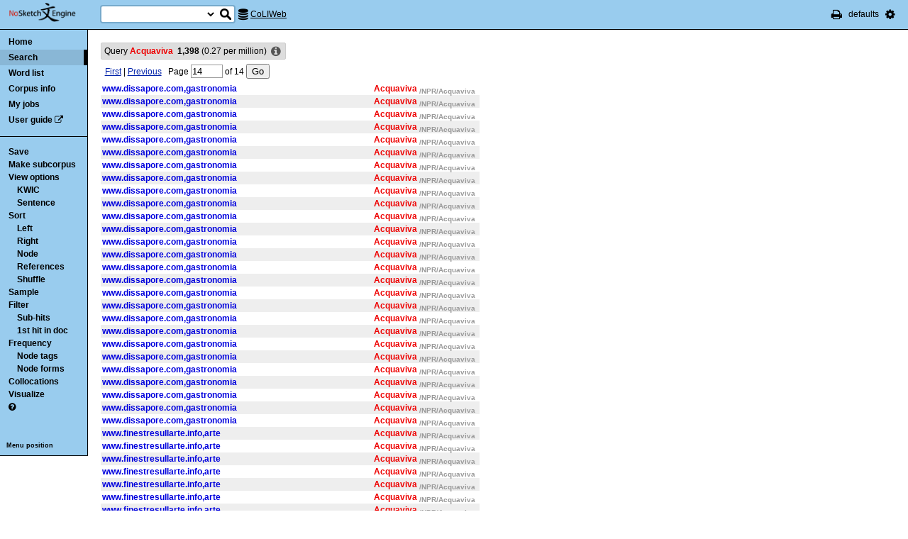

--- FILE ---
content_type: text/html; charset=utf-8
request_url: http://corpora.dipartimentidieccellenza-dilef.unifi.it/noske/run.cgi/view?q=q%5Blemma%3D%3D%22Acquaviva%22%5D;fromp=14;corpname=coliweb&attrs=word%2Ctag%2Clemma&ctxattrs=word&structs=&refs=%3Ddoc.sito%2C%3Ddoc.categoria&pagesize=100&gdexcnt=3;navpos=next
body_size: 8375
content:
<!DOCTYPE html PUBLIC "-//W3C//DTD XHTML 1.0 Transitional//EN" "http://www.w3.org/TR/xhtml1/DTD/xhtml1-transitional.dtd">
<html xmlns="http://www.w3.org/1999/xhtml">
<head><title>Concordance</title>
<meta http-equiv="Content-Type" content="text/html; charset=utf-8" />
<link rel="icon" href="../img/favicon.ico" />
<link rel="stylesheet" type="text/css" href="../css/font-awesome.min.css" />
<link rel="stylesheet" type="text/css" href="../css/bonito.css?version=open-3.116.13" />
<link rel="stylesheet" type="text/css" href="../css/print_bonito.css?version=open-3.116.13" media="print" />
<script src="../js/jquery-1.7.2.js" type="text/javascript"></script>
<script type="text/javascript">jQuery.noConflict();</script>
<script src="../js/jquery.autocomplete.js" type="text/javascript"></script>
<script src="../js/jquery.cookies.js" type="text/javascript"></script>
<script src="../js/misc.js?version=open-3.116.13" type="text/javascript"></script>
<script src="../js/jquery-ui.min.js" type="text/javascript"></script>
<script type="text/javascript">
jQuery(document).ready(function () {
  jQuery('[name="uilang"]').val("");
  jQuery('#a_reset_options').click(function () {
    jQuery.cookies.del('last_sample_size');
    jQuery.cookies.del('errstdq');
    jQuery.cookies.del('ff_main_state');
    jQuery.cookies.del('contextel_view');
    jQuery.cookies.del('texttypeel_view');
    jQuery.cookies.del('concdesc_view');
    jQuery.ajax({
      url: 'reset_user_options',
      async: false,
      complete: function () {
        window.location.reload();
      }
    });
  });
  jQuery('#corpus-search-form').hover(function () {
    var cc = jQuery('#corpus-search-form option:selected').text();
    jQuery('#ssearch_info').html('Search in <b>' + cc + '</b>').show();
  },
  function () {
    jQuery('#ssearch_info').hide();
  });
});

</script>


<link rel="stylesheet" type="text/css" href="../css/view.css?version=open-3.116.13" />
<link rel="stylesheet" type="text/css" href="../css/jquery-ui.min.css" />
<script src="../js/jquery-ui.min.js" type="text/javascript"></script>
<script type="text/javascript" src="../js/jquery.zclip.js"></script>
<script type="text/javascript">
jQuery(document).ready(function () {
});
</script>
<script src="../js/jquery.periodic.js" type="text/javascript"></script>



</head>

<body onload=";" id="bodytag">

<noscript>
For full functionality of Sketch Engine it is necessary to
<a href="http://www.enable-javascript.com" target="_blank">enable JavaScript</a>
</noscript>



<div id="ske_header">
  <a href="../index.html" title="Sketch Engine homepage">
    <img id="logo" src="../img/logo.png" alt="Sketch Engine logo"/></a>

  <form id="corpus-search-form" action="first">
    <div>
      <span id="ssearch_info"></span>
      <input type="text" name="iquery" value=""
          id="ssearch_query" class="check_input empty" size="16" />
      <select name="corpname">
        <option value="anita1" >Anita1</option>
        <option value="anita2" >Anita2</option>
        <option value="coliweb" selected="selected">CoLIWeb</option>
        <option value="imag" >Imagact spoken</option>
        <option value="imag_w" >Imagact spoken W</option>
        <option value="paisa" >Paisa 1.6</option>
        <option value="paisa_w" >Paisa 1.6 W</option>
        <option value="ridire" >Ridire</option>
        <option value="sanremo" >Sanremo</option>
        <option value="teccolin" >TecColIN</option>
        <option value="wikieng" >WikiHow - English</option>
        <option value="wikiesp" >WikiHow - Spanish</option>
        <option value="wikifra" >WikiHow - French</option>
        <option value="wikiger" >WikiHow - German</option>
        <option value="wikiita" >WikiHow - Italian</option>
        <option value="wikipor" >WikiHow - Portuguese</option>
        <option value="zannoni" >Corpus Zannoni</option>
      </select>
      <input type="hidden" name="corpus-search-form" value="true" />
      <input type="submit" class="long_process_warning" value="Search"
          title="Search in corpora" />
    </div>
  </form>

  <div id="current_corpus">
    <i class="fa fa-database fa-lg"></i>
      <a href="corp_info?corpname=coliweb&struct_attr_stats=1&subcorpora=1" target="_blank"
          title="Information about CoLIWeb">CoLIWeb</a>
  </div>

  <ul id="toolbar-info">
    <li><a href="javascript:window.print()" title="Print this page"><i class="fa fa-print fa-lg"></i></a></li>
    <li>defaults</li>
    <li id="li_system_menu">
      <a href="#" id="a_open_ske_menu" title="System menu"><i class="fa fa-cog fa-lg"></i></a>
    </li>
  </ul>


</div>

<div id="ske_menu">
  <ul>
    <li><a href="#" title="Reset user settings and purge cookies"
        id="a_reset_options">Reset settings</a></li>
  </ul>
  <div id="switch_language">
    <i class="fa fa-language" title="Change interface language"></i>
    <select name="uilang" onchange="save_uilang(this.options[this.selectedIndex].value);">
      <option value="en">English</option>
      <option value="cs">&#269;esky</option>
      <option value="sk">slovensky</option>
      <option value="zh_CN">&#31616;&#20307;&#20013;&#25991;</option>
      <option value="zh_TW">&#32321;&#39636;&#20013;&#25991;</option>
      <option value="ga">Gaeilge</option>
      <option value="sl">sloven&#x0161;&#269;ina</option>
      <option value="hr">hrvatski</option>
      <option value="ar">&#1575;&#1604;&#1593;&#1585;&#1576;&#1610;&#1577;</option>
      <option value="es">espa&#241;ol</option>
      <option value="fr">fran&ccedil;ais</option>
      <option value="uk_UA">&ucy;&kcy;&rcy;&acy;&yicy;&ncy;&scy;&softcy;&kcy;&acy;</option>
      <option value="pl_PL">polski</option>
    </select>
  </div>

  <div id="social_links">
    <a href="http://www.facebook.com/SketchEngine" target="_blank"><i class="fa fa-facebook fa-lg"></i></a>
    <a href="http://www.twitter.com/SketchEngine" target="_blank"><i class="fa fa-twitter fa-lg"></i></a>
    <a href="http://www.linkedin.com/groups/Sketch-Engine-4293299" target="_blank"><i class="fa fa-linkedin fa-lg"></i></a>
    <a href="https://plus.google.com/115778706510018224686/posts" target="_blank"><i class="fa fa-google-plus fa-lg"></i></a>
  </div>
</div>


<div id="container">
<div id="sidebar">
<div id="in-sidebar">
  <ul id="main-menu">
    <li id="menu_item_home"><a href="../index.html">Home</a></li>
    <li id="menu_item_conc"
        class="in"
        ><a title="Search this corpus" href="first_form?corpname=coliweb;align=">Search</a></li>
    <li id="menu_item_wl" 
        ><a title="Various methods for creating lists of words, lemmas etc." href="wordlist_form?corpname=coliweb">Word list</a></li>

  <li 
      id="menu_item_corp_info"
      ><a title="Information about CoLIWeb" href="corp_info?corpname=coliweb&struct_attr_stats=1&subcorpora=1">Corpus info</a></li>
  <li 
      id="menu_item_my_jobs"
      ><a title="My currently running background jobs" href="jobs?corpname=coliweb">My jobs</a></li>
  <li id="menu_item_user_guide"><a href="https://www.sketchengine.co.uk/user-guide"
      target="_blank" title="Documentation">User guide</a> <i class="fa fa-external-link"></i></li>
  </ul>
  <hr/>
  <div id="submenu">
  <ul>
  <li><a title="Save concordance to a text file or xml"
      href="saveconc_form?q=q%5Blemma%3D%3D%22Acquaviva%22%5D;corpname=coliweb&amp;attrs=word%2Ctag%2Clemma&amp;ctxattrs=word&amp;structs=&amp;refs=%3Ddoc.sito%2C%3Ddoc.categoria&amp;pagesize=100&amp;gdexcnt=3&amp;fromp=14&amp;pagesize=100&amp;leftctx=%23&amp;rightctx=%23">Save</a></li>
  <li>
    <div id="subcorpus_dialog" title="Make subcorpus">
      Subcorpus name: <input type="text" id="subcname" />
      <p class="compact">
        Save
        <select name="sc_strct">
          <option value="doc" selected="selected">doc</option>
          <option value="s" >s</option>
        </select>
        structures
      </p>
      <div id="subcmsg"></div>
    </div>
    <a title="Make subcorpus" onclick="save_subcorpus('q=q%5Blemma%3D%3D%22Acquaviva%22%5D', 'coliweb', '')">Make subcorpus</a>
<script type="text/javascript">
function save_subcorpus (q, corp, subcorp) {
  jQuery("#subcorpus_dialog").dialog({
    close: function() {
      jQuery("#subcmsg").text("");
      jQuery("#subcname").prop('disabled', false).text("");
    },
    buttons : {
      "Save" : function() {
        if (jQuery('#subcname').val() == '') {
          jQuery("#subcmsg").text("Enter subcorpus name");
          return;
        }
        jQuery.ajax({
          type: "GET",
          url: "subcorp?" + q + ";corpname=" + corp
              + ";usesubcorp=" + subcorp
              + ";create=True;subcname=" + jQuery("#subcname").val()
              + ';struct=' + jQuery('[name="sc_strct"]').val(),
          beforeSend: function(msg) {
            jQuery('#subcname').prop('disabled', true);
            jQuery('#subcmsg').html('<p><i class="fa fa-spinner fa-spin"></i> '
                + "Saving.</p><p>You can safely close this dialog. "
                + "Once the subcorpus is ready it will be shown "
                + "in the list of your subcorpora.</p>");
            var dia = jQuery("#subcorpus_dialog").dialog();
            buttons = { "Close": function () { jQuery(this).dialog("close");}};
            dia.dialog("option", "buttons", buttons);
          },
          success: function () {
            jQuery('#subcmsg').text('Saved');
          },
          error: function () {
            jQuery('#subcmsg').text("Failed to save the subcorpus");
          }
        });
      },
      "Cancel" : function() {
        jQuery(this).dialog("close");
      }
    }
  });
  jQuery("#subcorpus_dialog").dialog("open");
}
jQuery("#subcorpus_dialog").dialog({
  autoOpen: false,
  modal: true,
  closeOnEscape: true
});
</script>
</li>
  <li><a title="Concordance view settings" href="viewattrs?q=q%5Blemma%3D%3D%22Acquaviva%22%5D;corpname=coliweb&amp;attrs=word%2Ctag%2Clemma&amp;ctxattrs=word&amp;structs=&amp;refs=%3Ddoc.sito%2C%3Ddoc.categoria&amp;pagesize=100&amp;gdexcnt=3;fromp=14">View options</a>
    <ul class="submenu">
        <li><a title="Key words in context" href="view?q=q%5Blemma%3D%3D%22Acquaviva%22%5D;corpname=coliweb&amp;attrs=word%2Ctag%2Clemma&amp;ctxattrs=word&amp;structs=&amp;refs=%3Ddoc.sito%2C%3Ddoc.categoria&amp;pagesize=100&amp;gdexcnt=3;viewmode=kwic;fromp=14">KWIC</a></li>
        <li><a title="Show sentences" href="view?q=q%5Blemma%3D%3D%22Acquaviva%22%5D;corpname=coliweb&amp;attrs=word%2Ctag%2Clemma&amp;ctxattrs=word&amp;structs=&amp;refs=%3Ddoc.sito%2C%3Ddoc.categoria&amp;pagesize=100&amp;gdexcnt=3;viewmode=sen;fromp=14">Sentence</a></li>
    </ul>
  </li>
  <li><a title="Complex sorting options" href="sort?q=q%5Blemma%3D%3D%22Acquaviva%22%5D;corpname=coliweb&amp;attrs=word%2Ctag%2Clemma&amp;ctxattrs=word&amp;structs=&amp;refs=%3Ddoc.sito%2C%3Ddoc.categoria&amp;pagesize=100&amp;gdexcnt=3">Sort</a>
    <ul class="submenu">
      <li><a title="Sort to left" class="long_process_warning"
          href="sortx?q=q%5Blemma%3D%3D%22Acquaviva%22%5D;corpname=coliweb&amp;attrs=word%2Ctag%2Clemma&amp;ctxattrs=word&amp;structs=&amp;refs=%3Ddoc.sito%2C%3Ddoc.categoria&amp;pagesize=100&amp;gdexcnt=3;skey=lc;sicase=i">Left</a></li>
      <li><a title="Sort to right" class="long_process_warning"
          href="sortx?q=q%5Blemma%3D%3D%22Acquaviva%22%5D;corpname=coliweb&amp;attrs=word%2Ctag%2Clemma&amp;ctxattrs=word&amp;structs=&amp;refs=%3Ddoc.sito%2C%3Ddoc.categoria&amp;pagesize=100&amp;gdexcnt=3;skey=rc;sicase=i">Right</a></li>
      <li><a title="Sort by node word" class="long_process_warning"
          href="sortx?q=q%5Blemma%3D%3D%22Acquaviva%22%5D;corpname=coliweb&amp;attrs=word%2Ctag%2Clemma&amp;ctxattrs=word&amp;structs=&amp;refs=%3Ddoc.sito%2C%3Ddoc.categoria&amp;pagesize=100&amp;gdexcnt=3;skey=kw;sicase=i">Node</a></li>
        <li><a title="Sort according to the 'References' field" class="long_process_warning"
            href="mlsortx?q=q%5Blemma%3D%3D%22Acquaviva%22%5D;corpname=coliweb&amp;attrs=word%2Ctag%2Clemma&amp;ctxattrs=word&amp;structs=&amp;refs=%3Ddoc.sito%2C%3Ddoc.categoria&amp;pagesize=100&amp;gdexcnt=3;ml1attr=doc.sito;ml1pos=0;ml2attr=doc.categoria;ml2pos=0;sortlevel=2">References</a></li>
      <li><a title="Randomize ordering of lines" href="view?q=q%5Blemma%3D%3D%22Acquaviva%22%5D;q=f;corpname=coliweb&amp;attrs=word%2Ctag%2Clemma&amp;ctxattrs=word&amp;structs=&amp;refs=%3Ddoc.sito%2C%3Ddoc.categoria&amp;pagesize=100&amp;gdexcnt=3">Shuffle</a></li>
    </ul>
  </li>
  <li><a title="Make a random sample from the concordance."
      href="reduce_form?q=q%5Blemma%3D%3D%22Acquaviva%22%5D;corpname=coliweb&amp;attrs=word%2Ctag%2Clemma&amp;ctxattrs=word&amp;structs=&amp;refs=%3Ddoc.sito%2C%3Ddoc.categoria&amp;pagesize=100&amp;gdexcnt=3">Sample</a>
    <ul class="submenu hidden" id="lastsample">
      <li><a href="reduce?q=q%5Blemma%3D%3D%22Acquaviva%22%5D;corpname=coliweb&amp;attrs=word%2Ctag%2Clemma&amp;ctxattrs=word&amp;structs=&amp;refs=%3Ddoc.sito%2C%3Ddoc.categoria&amp;pagesize=100&amp;gdexcnt=3;">Last</a></li>
    </ul>
    <script type="text/javascript">
      jQuery(document).ready(function () {
        if (jQuery.cookies.get('last_sample_size')) {
          var rlines = jQuery.cookies.get('last_sample_size');
          var _href = jQuery('#lastsample a').attr('href');
          jQuery('#lastsample').removeClass('hidden');
          jQuery('#lastsample a').attr("href", _href + 'rlines=' + rlines);
          jQuery('#lastsample a').append(' (' + rlines + ')');
        }
      });
    </script>
  </li>
  <li><a title="Make a query on the current concordance."
      href="filter_form?q=q%5Blemma%3D%3D%22Acquaviva%22%5D;corpname=coliweb&amp;attrs=word%2Ctag%2Clemma&amp;ctxattrs=word&amp;structs=&amp;refs=%3Ddoc.sito%2C%3Ddoc.categoria&amp;pagesize=100&amp;gdexcnt=3">Filter</a>
    <ul class="submenu">
      <li><a title="Filter lines with subpart matches"
          href="view?corpname=coliweb&amp;attrs=word%2Ctag%2Clemma&amp;ctxattrs=word&amp;structs=&amp;refs=%3Ddoc.sito%2C%3Ddoc.categoria&amp;pagesize=100&amp;gdexcnt=3;q=q%5Blemma%3D%3D%22Acquaviva%22%5D;q=D">Sub-hits</a></li>
      <li><a title="Filter all but first hit in document"
	      href="view?corpname=coliweb&amp;attrs=word%2Ctag%2Clemma&amp;ctxattrs=word&amp;structs=&amp;refs=%3Ddoc.sito%2C%3Ddoc.categoria&amp;pagesize=100&amp;gdexcnt=3;q=q%5Blemma%3D%3D%22Acquaviva%22%5D;q=Fdoc">1st hit in doc</a></li>
    </ul>
  </li>
  <li><a title="Compute frequencies" href="freq?q=q%5Blemma%3D%3D%22Acquaviva%22%5D;corpname=coliweb&amp;attrs=word%2Ctag%2Clemma&amp;ctxattrs=word&amp;structs=&amp;refs=%3Ddoc.sito%2C%3Ddoc.categoria&amp;pagesize=100&amp;gdexcnt=3">Frequency</a>
    <ul class="submenu">
      <li><a title="Show frequencies of node tags" href="freqs?q=q%5Blemma%3D%3D%22Acquaviva%22%5D;corpname=coliweb&amp;attrs=word%2Ctag%2Clemma&amp;ctxattrs=word&amp;structs=&amp;refs=%3Ddoc.sito%2C%3Ddoc.categoria&amp;pagesize=100&amp;gdexcnt=3;fcrit=tag/e+0~0>0;ml=1">Node tags</a></li>
      <li><a title="Show frequencies of node forms" href="freqs?q=q%5Blemma%3D%3D%22Acquaviva%22%5D;corpname=coliweb&amp;attrs=word%2Ctag%2Clemma&amp;ctxattrs=word&amp;structs=&amp;refs=%3Ddoc.sito%2C%3Ddoc.categoria&amp;pagesize=100&amp;gdexcnt=3;fcrit=word/e+0~0>0;ml=1">Node forms</a></li>
    </ul>
  </li>
  <li><a title="Collocation candidates" href="coll?q=q%5Blemma%3D%3D%22Acquaviva%22%5D;corpname=coliweb&amp;attrs=word%2Ctag%2Clemma&amp;ctxattrs=word&amp;structs=&amp;refs=%3Ddoc.sito%2C%3Ddoc.categoria&amp;pagesize=100&amp;gdexcnt=3">Collocations</a></li>
  <li><a title="Concordance distribution overview"
         href="freq_distrib?q=q%5Blemma%3D%3D%22Acquaviva%22%5D;corpname=coliweb&amp;attrs=word%2Ctag%2Clemma&amp;ctxattrs=word&amp;structs=&amp;refs=%3Ddoc.sito%2C%3Ddoc.categoria&amp;pagesize=100&amp;gdexcnt=3">Visualize</a></li>
  <li>
  <a href="https://www.sketchengine.co.uk/quick-start-guide/concordance-lesson-6/" rel="help"
      title='? Help on concordance' target="_blank">
    <i class="fa fa-question-circle"></i>
  </a>
  </li>

  </ul>
  </div>
  <a class="menu_switch">Menu position</a>
</div> <!-- in-sidebar -->
</div> <!-- sidebar -->

<div id="content">





<div id="long_process_warning">
  <div>
    <span>This action may take several minutes for large corpora, please wait.</span>
  </div>
</div>


<script type="text/javascript">
  jQuery(document).ready(function () {
    jQuery('#next').focus();
  });
</script>


<ul id="breadcrumbs">
  <li
    title="1398 hits  (0.27 per million) "
  >
  Query
    <em>Acquaviva</em>
    &nbsp;<strong id="fullsize" data-num="1398" class="add_commas">1398</strong>
    (<span class="add_commas">0.27</span> per million)
  </li>
  <li class="concdesc"><a title="Concordance description"
      onclick='show_detail("concdesc", "corpname=coliweb;usesubcorp=;q=q%5Blemma%3D%3D%22Acquaviva%22%5D;complement_subc=0", "Loading...", true)'>
      <i class="fa fa-info-circle fa-lg"></i></a></li>
</ul>

<div class="bonito-pagination">
<form action="view" id="navigation_form">
  <div class="bonito-pagination-left">
  <a href="view?q=q%5Blemma%3D%3D%22Acquaviva%22%5D;fromp=1;corpname=coliweb&amp;attrs=word%2Ctag%2Clemma&amp;ctxattrs=word&amp;structs=&amp;refs=%3Ddoc.sito%2C%3Ddoc.categoria&amp;pagesize=100&amp;gdexcnt=3;navpos=next">First</a> |
  <a href="view?q=q%5Blemma%3D%3D%22Acquaviva%22%5D;fromp=13;corpname=coliweb&amp;attrs=word%2Ctag%2Clemma&amp;ctxattrs=word&amp;structs=&amp;refs=%3Ddoc.sito%2C%3Ddoc.categoria&amp;pagesize=100&amp;gdexcnt=3;navpos=next">Previous</a>
  </div>

<div class="bonito-pagination-core">
  
  <input type="hidden" name="q" value="q[lemma==&quot;Acquaviva&quot;]" />
  <input type="hidden" name="corpname" value="coliweb" />
  <input type="hidden" name="attrs" value="word,tag,lemma" />
  <input type="hidden" name="ctxattrs" value="word" />
  <input type="hidden" name="structs" value="" />
  <input type="hidden" name="refs" value="=doc.sito,=doc.categoria" />
  <input type="hidden" name="pagesize" value="100" />
  <input type="hidden" name="gdexcnt" value="3" />

  Page
  <input type="text" name="fromp" value="14" size="4"
      class="check_input pos_integer"
      data-errtext="Page must be a positive number" />
  <input type="hidden" name="fromc" value="" />
  <input type="hidden" name="goto" value="next" />
  of
  <span class="numofpages add_commas" data-num="14">14</span>
  <input type="submit" value="Go" />
</div>

<a id="next"></a>
</form>
</div>

<table id="conclines">

  <tr toknum="4884599286" hitlen="1" class="">
    <td class="ref"
        onclick="show_detail('fullref', 'pos=4884599286&amp;corpname=coliweb', 'Loading...', true, 4884599286);">www.dissapore.com,gastronomia    </td>
        <td class="lc " >
    </td><td class="kw "
             onclick="show_detail('widectx', 'pos=4884599286&amp;hitlen=1&amp;corpname=coliweb', 'Loading...', true, 4884599286);">
      <b class='col0 coll nott'>Acquaviva</b>
      <b class='attr nott'>/NPR/Acquaviva</b>
    </td>
    <td class="rc ">
  </td>

    
    
      </tr>
  <tr toknum="4885079710" hitlen="1" class=" even">
    <td class="ref"
        onclick="show_detail('fullref', 'pos=4885079710&amp;corpname=coliweb', 'Loading...', true, 4885079710);">www.dissapore.com,gastronomia    </td>
        <td class="lc " >
    </td><td class="kw "
             onclick="show_detail('widectx', 'pos=4885079710&amp;hitlen=1&amp;corpname=coliweb', 'Loading...', true, 4885079710);">
      <b class='col0 coll nott'>Acquaviva</b>
      <b class='attr nott'>/NPR/Acquaviva</b>
    </td>
    <td class="rc ">
  </td>

    
    
      </tr>
  <tr toknum="4886340822" hitlen="1" class="">
    <td class="ref"
        onclick="show_detail('fullref', 'pos=4886340822&amp;corpname=coliweb', 'Loading...', true, 4886340822);">www.dissapore.com,gastronomia    </td>
        <td class="lc " >
    </td><td class="kw "
             onclick="show_detail('widectx', 'pos=4886340822&amp;hitlen=1&amp;corpname=coliweb', 'Loading...', true, 4886340822);">
      <b class='col0 coll nott'>Acquaviva</b>
      <b class='attr nott'>/NPR/Acquaviva</b>
    </td>
    <td class="rc ">
  </td>

    
    
      </tr>
  <tr toknum="4886584497" hitlen="1" class=" even">
    <td class="ref"
        onclick="show_detail('fullref', 'pos=4886584497&amp;corpname=coliweb', 'Loading...', true, 4886584497);">www.dissapore.com,gastronomia    </td>
        <td class="lc " >
    </td><td class="kw "
             onclick="show_detail('widectx', 'pos=4886584497&amp;hitlen=1&amp;corpname=coliweb', 'Loading...', true, 4886584497);">
      <b class='col0 coll nott'>Acquaviva</b>
      <b class='attr nott'>/NPR/Acquaviva</b>
    </td>
    <td class="rc ">
  </td>

    
    
      </tr>
  <tr toknum="4888044226" hitlen="1" class="">
    <td class="ref"
        onclick="show_detail('fullref', 'pos=4888044226&amp;corpname=coliweb', 'Loading...', true, 4888044226);">www.dissapore.com,gastronomia    </td>
        <td class="lc " >
    </td><td class="kw "
             onclick="show_detail('widectx', 'pos=4888044226&amp;hitlen=1&amp;corpname=coliweb', 'Loading...', true, 4888044226);">
      <b class='col0 coll nott'>Acquaviva</b>
      <b class='attr nott'>/NPR/Acquaviva</b>
    </td>
    <td class="rc ">
  </td>

    
    
      </tr>
  <tr toknum="4888783308" hitlen="1" class=" even">
    <td class="ref"
        onclick="show_detail('fullref', 'pos=4888783308&amp;corpname=coliweb', 'Loading...', true, 4888783308);">www.dissapore.com,gastronomia    </td>
        <td class="lc " >
    </td><td class="kw "
             onclick="show_detail('widectx', 'pos=4888783308&amp;hitlen=1&amp;corpname=coliweb', 'Loading...', true, 4888783308);">
      <b class='col0 coll nott'>Acquaviva</b>
      <b class='attr nott'>/NPR/Acquaviva</b>
    </td>
    <td class="rc ">
  </td>

    
    
      </tr>
  <tr toknum="4889238444" hitlen="1" class="">
    <td class="ref"
        onclick="show_detail('fullref', 'pos=4889238444&amp;corpname=coliweb', 'Loading...', true, 4889238444);">www.dissapore.com,gastronomia    </td>
        <td class="lc " >
    </td><td class="kw "
             onclick="show_detail('widectx', 'pos=4889238444&amp;hitlen=1&amp;corpname=coliweb', 'Loading...', true, 4889238444);">
      <b class='col0 coll nott'>Acquaviva</b>
      <b class='attr nott'>/NPR/Acquaviva</b>
    </td>
    <td class="rc ">
  </td>

    
    
      </tr>
  <tr toknum="4889295675" hitlen="1" class=" even">
    <td class="ref"
        onclick="show_detail('fullref', 'pos=4889295675&amp;corpname=coliweb', 'Loading...', true, 4889295675);">www.dissapore.com,gastronomia    </td>
        <td class="lc " >
    </td><td class="kw "
             onclick="show_detail('widectx', 'pos=4889295675&amp;hitlen=1&amp;corpname=coliweb', 'Loading...', true, 4889295675);">
      <b class='col0 coll nott'>Acquaviva</b>
      <b class='attr nott'>/NPR/Acquaviva</b>
    </td>
    <td class="rc ">
  </td>

    
    
      </tr>
  <tr toknum="4889853505" hitlen="1" class="">
    <td class="ref"
        onclick="show_detail('fullref', 'pos=4889853505&amp;corpname=coliweb', 'Loading...', true, 4889853505);">www.dissapore.com,gastronomia    </td>
        <td class="lc " >
    </td><td class="kw "
             onclick="show_detail('widectx', 'pos=4889853505&amp;hitlen=1&amp;corpname=coliweb', 'Loading...', true, 4889853505);">
      <b class='col0 coll nott'>Acquaviva</b>
      <b class='attr nott'>/NPR/Acquaviva</b>
    </td>
    <td class="rc ">
  </td>

    
    
      </tr>
  <tr toknum="4889996643" hitlen="1" class=" even">
    <td class="ref"
        onclick="show_detail('fullref', 'pos=4889996643&amp;corpname=coliweb', 'Loading...', true, 4889996643);">www.dissapore.com,gastronomia    </td>
        <td class="lc " >
    </td><td class="kw "
             onclick="show_detail('widectx', 'pos=4889996643&amp;hitlen=1&amp;corpname=coliweb', 'Loading...', true, 4889996643);">
      <b class='col0 coll nott'>Acquaviva</b>
      <b class='attr nott'>/NPR/Acquaviva</b>
    </td>
    <td class="rc ">
  </td>

    
    
      </tr>
  <tr toknum="4890411323" hitlen="1" class="">
    <td class="ref"
        onclick="show_detail('fullref', 'pos=4890411323&amp;corpname=coliweb', 'Loading...', true, 4890411323);">www.dissapore.com,gastronomia    </td>
        <td class="lc " >
    </td><td class="kw "
             onclick="show_detail('widectx', 'pos=4890411323&amp;hitlen=1&amp;corpname=coliweb', 'Loading...', true, 4890411323);">
      <b class='col0 coll nott'>Acquaviva</b>
      <b class='attr nott'>/NPR/Acquaviva</b>
    </td>
    <td class="rc ">
  </td>

    
    
      </tr>
  <tr toknum="4891172335" hitlen="1" class=" even">
    <td class="ref"
        onclick="show_detail('fullref', 'pos=4891172335&amp;corpname=coliweb', 'Loading...', true, 4891172335);">www.dissapore.com,gastronomia    </td>
        <td class="lc " >
    </td><td class="kw "
             onclick="show_detail('widectx', 'pos=4891172335&amp;hitlen=1&amp;corpname=coliweb', 'Loading...', true, 4891172335);">
      <b class='col0 coll nott'>Acquaviva</b>
      <b class='attr nott'>/NPR/Acquaviva</b>
    </td>
    <td class="rc ">
  </td>

    
    
      </tr>
  <tr toknum="4891181681" hitlen="1" class="">
    <td class="ref"
        onclick="show_detail('fullref', 'pos=4891181681&amp;corpname=coliweb', 'Loading...', true, 4891181681);">www.dissapore.com,gastronomia    </td>
        <td class="lc " >
    </td><td class="kw "
             onclick="show_detail('widectx', 'pos=4891181681&amp;hitlen=1&amp;corpname=coliweb', 'Loading...', true, 4891181681);">
      <b class='col0 coll nott'>Acquaviva</b>
      <b class='attr nott'>/NPR/Acquaviva</b>
    </td>
    <td class="rc ">
  </td>

    
    
      </tr>
  <tr toknum="4891235291" hitlen="1" class=" even">
    <td class="ref"
        onclick="show_detail('fullref', 'pos=4891235291&amp;corpname=coliweb', 'Loading...', true, 4891235291);">www.dissapore.com,gastronomia    </td>
        <td class="lc " >
    </td><td class="kw "
             onclick="show_detail('widectx', 'pos=4891235291&amp;hitlen=1&amp;corpname=coliweb', 'Loading...', true, 4891235291);">
      <b class='col0 coll nott'>Acquaviva</b>
      <b class='attr nott'>/NPR/Acquaviva</b>
    </td>
    <td class="rc ">
  </td>

    
    
      </tr>
  <tr toknum="4895096605" hitlen="1" class="">
    <td class="ref"
        onclick="show_detail('fullref', 'pos=4895096605&amp;corpname=coliweb', 'Loading...', true, 4895096605);">www.dissapore.com,gastronomia    </td>
        <td class="lc " >
    </td><td class="kw "
             onclick="show_detail('widectx', 'pos=4895096605&amp;hitlen=1&amp;corpname=coliweb', 'Loading...', true, 4895096605);">
      <b class='col0 coll nott'>Acquaviva</b>
      <b class='attr nott'>/NPR/Acquaviva</b>
    </td>
    <td class="rc ">
  </td>

    
    
      </tr>
  <tr toknum="4895142766" hitlen="1" class=" even">
    <td class="ref"
        onclick="show_detail('fullref', 'pos=4895142766&amp;corpname=coliweb', 'Loading...', true, 4895142766);">www.dissapore.com,gastronomia    </td>
        <td class="lc " >
    </td><td class="kw "
             onclick="show_detail('widectx', 'pos=4895142766&amp;hitlen=1&amp;corpname=coliweb', 'Loading...', true, 4895142766);">
      <b class='col0 coll nott'>Acquaviva</b>
      <b class='attr nott'>/NPR/Acquaviva</b>
    </td>
    <td class="rc ">
  </td>

    
    
      </tr>
  <tr toknum="4896878970" hitlen="1" class="">
    <td class="ref"
        onclick="show_detail('fullref', 'pos=4896878970&amp;corpname=coliweb', 'Loading...', true, 4896878970);">www.dissapore.com,gastronomia    </td>
        <td class="lc " >
    </td><td class="kw "
             onclick="show_detail('widectx', 'pos=4896878970&amp;hitlen=1&amp;corpname=coliweb', 'Loading...', true, 4896878970);">
      <b class='col0 coll nott'>Acquaviva</b>
      <b class='attr nott'>/NPR/Acquaviva</b>
    </td>
    <td class="rc ">
  </td>

    
    
      </tr>
  <tr toknum="4898698518" hitlen="1" class=" even">
    <td class="ref"
        onclick="show_detail('fullref', 'pos=4898698518&amp;corpname=coliweb', 'Loading...', true, 4898698518);">www.dissapore.com,gastronomia    </td>
        <td class="lc " >
    </td><td class="kw "
             onclick="show_detail('widectx', 'pos=4898698518&amp;hitlen=1&amp;corpname=coliweb', 'Loading...', true, 4898698518);">
      <b class='col0 coll nott'>Acquaviva</b>
      <b class='attr nott'>/NPR/Acquaviva</b>
    </td>
    <td class="rc ">
  </td>

    
    
      </tr>
  <tr toknum="4898709467" hitlen="1" class="">
    <td class="ref"
        onclick="show_detail('fullref', 'pos=4898709467&amp;corpname=coliweb', 'Loading...', true, 4898709467);">www.dissapore.com,gastronomia    </td>
        <td class="lc " >
    </td><td class="kw "
             onclick="show_detail('widectx', 'pos=4898709467&amp;hitlen=1&amp;corpname=coliweb', 'Loading...', true, 4898709467);">
      <b class='col0 coll nott'>Acquaviva</b>
      <b class='attr nott'>/NPR/Acquaviva</b>
    </td>
    <td class="rc ">
  </td>

    
    
      </tr>
  <tr toknum="4898910109" hitlen="1" class=" even">
    <td class="ref"
        onclick="show_detail('fullref', 'pos=4898910109&amp;corpname=coliweb', 'Loading...', true, 4898910109);">www.dissapore.com,gastronomia    </td>
        <td class="lc " >
    </td><td class="kw "
             onclick="show_detail('widectx', 'pos=4898910109&amp;hitlen=1&amp;corpname=coliweb', 'Loading...', true, 4898910109);">
      <b class='col0 coll nott'>Acquaviva</b>
      <b class='attr nott'>/NPR/Acquaviva</b>
    </td>
    <td class="rc ">
  </td>

    
    
      </tr>
  <tr toknum="4900252953" hitlen="1" class="">
    <td class="ref"
        onclick="show_detail('fullref', 'pos=4900252953&amp;corpname=coliweb', 'Loading...', true, 4900252953);">www.dissapore.com,gastronomia    </td>
        <td class="lc " >
    </td><td class="kw "
             onclick="show_detail('widectx', 'pos=4900252953&amp;hitlen=1&amp;corpname=coliweb', 'Loading...', true, 4900252953);">
      <b class='col0 coll nott'>Acquaviva</b>
      <b class='attr nott'>/NPR/Acquaviva</b>
    </td>
    <td class="rc ">
  </td>

    
    
      </tr>
  <tr toknum="4900427251" hitlen="1" class=" even">
    <td class="ref"
        onclick="show_detail('fullref', 'pos=4900427251&amp;corpname=coliweb', 'Loading...', true, 4900427251);">www.dissapore.com,gastronomia    </td>
        <td class="lc " >
    </td><td class="kw "
             onclick="show_detail('widectx', 'pos=4900427251&amp;hitlen=1&amp;corpname=coliweb', 'Loading...', true, 4900427251);">
      <b class='col0 coll nott'>Acquaviva</b>
      <b class='attr nott'>/NPR/Acquaviva</b>
    </td>
    <td class="rc ">
  </td>

    
    
      </tr>
  <tr toknum="4900504127" hitlen="1" class="">
    <td class="ref"
        onclick="show_detail('fullref', 'pos=4900504127&amp;corpname=coliweb', 'Loading...', true, 4900504127);">www.dissapore.com,gastronomia    </td>
        <td class="lc " >
    </td><td class="kw "
             onclick="show_detail('widectx', 'pos=4900504127&amp;hitlen=1&amp;corpname=coliweb', 'Loading...', true, 4900504127);">
      <b class='col0 coll nott'>Acquaviva</b>
      <b class='attr nott'>/NPR/Acquaviva</b>
    </td>
    <td class="rc ">
  </td>

    
    
      </tr>
  <tr toknum="4900889638" hitlen="1" class=" even">
    <td class="ref"
        onclick="show_detail('fullref', 'pos=4900889638&amp;corpname=coliweb', 'Loading...', true, 4900889638);">www.dissapore.com,gastronomia    </td>
        <td class="lc " >
    </td><td class="kw "
             onclick="show_detail('widectx', 'pos=4900889638&amp;hitlen=1&amp;corpname=coliweb', 'Loading...', true, 4900889638);">
      <b class='col0 coll nott'>Acquaviva</b>
      <b class='attr nott'>/NPR/Acquaviva</b>
    </td>
    <td class="rc ">
  </td>

    
    
      </tr>
  <tr toknum="4904213860" hitlen="1" class="">
    <td class="ref"
        onclick="show_detail('fullref', 'pos=4904213860&amp;corpname=coliweb', 'Loading...', true, 4904213860);">www.dissapore.com,gastronomia    </td>
        <td class="lc " >
    </td><td class="kw "
             onclick="show_detail('widectx', 'pos=4904213860&amp;hitlen=1&amp;corpname=coliweb', 'Loading...', true, 4904213860);">
      <b class='col0 coll nott'>Acquaviva</b>
      <b class='attr nott'>/NPR/Acquaviva</b>
    </td>
    <td class="rc ">
  </td>

    
    
      </tr>
  <tr toknum="4909362976" hitlen="1" class=" even">
    <td class="ref"
        onclick="show_detail('fullref', 'pos=4909362976&amp;corpname=coliweb', 'Loading...', true, 4909362976);">www.dissapore.com,gastronomia    </td>
        <td class="lc " >
    </td><td class="kw "
             onclick="show_detail('widectx', 'pos=4909362976&amp;hitlen=1&amp;corpname=coliweb', 'Loading...', true, 4909362976);">
      <b class='col0 coll nott'>Acquaviva</b>
      <b class='attr nott'>/NPR/Acquaviva</b>
    </td>
    <td class="rc ">
  </td>

    
    
      </tr>
  <tr toknum="4924914734" hitlen="1" class="">
    <td class="ref"
        onclick="show_detail('fullref', 'pos=4924914734&amp;corpname=coliweb', 'Loading...', true, 4924914734);">www.dissapore.com,gastronomia    </td>
        <td class="lc " >
    </td><td class="kw "
             onclick="show_detail('widectx', 'pos=4924914734&amp;hitlen=1&amp;corpname=coliweb', 'Loading...', true, 4924914734);">
      <b class='col0 coll nott'>Acquaviva</b>
      <b class='attr nott'>/NPR/Acquaviva</b>
    </td>
    <td class="rc ">
  </td>

    
    
      </tr>
  <tr toknum="4960050410" hitlen="1" class=" even">
    <td class="ref"
        onclick="show_detail('fullref', 'pos=4960050410&amp;corpname=coliweb', 'Loading...', true, 4960050410);">www.finestresullarte.info,arte    </td>
        <td class="lc " >
    </td><td class="kw "
             onclick="show_detail('widectx', 'pos=4960050410&amp;hitlen=1&amp;corpname=coliweb', 'Loading...', true, 4960050410);">
      <b class='col0 coll nott'>Acquaviva</b>
      <b class='attr nott'>/NPR/Acquaviva</b>
    </td>
    <td class="rc ">
  </td>

    
    
      </tr>
  <tr toknum="4960051621" hitlen="1" class="">
    <td class="ref"
        onclick="show_detail('fullref', 'pos=4960051621&amp;corpname=coliweb', 'Loading...', true, 4960051621);">www.finestresullarte.info,arte    </td>
        <td class="lc " >
    </td><td class="kw "
             onclick="show_detail('widectx', 'pos=4960051621&amp;hitlen=1&amp;corpname=coliweb', 'Loading...', true, 4960051621);">
      <b class='col0 coll nott'>Acquaviva</b>
      <b class='attr nott'>/NPR/Acquaviva</b>
    </td>
    <td class="rc ">
  </td>

    
    
      </tr>
  <tr toknum="4960061082" hitlen="1" class=" even">
    <td class="ref"
        onclick="show_detail('fullref', 'pos=4960061082&amp;corpname=coliweb', 'Loading...', true, 4960061082);">www.finestresullarte.info,arte    </td>
        <td class="lc " >
    </td><td class="kw "
             onclick="show_detail('widectx', 'pos=4960061082&amp;hitlen=1&amp;corpname=coliweb', 'Loading...', true, 4960061082);">
      <b class='col0 coll nott'>Acquaviva</b>
      <b class='attr nott'>/NPR/Acquaviva</b>
    </td>
    <td class="rc ">
  </td>

    
    
      </tr>
  <tr toknum="4960061194" hitlen="1" class="">
    <td class="ref"
        onclick="show_detail('fullref', 'pos=4960061194&amp;corpname=coliweb', 'Loading...', true, 4960061194);">www.finestresullarte.info,arte    </td>
        <td class="lc " >
    </td><td class="kw "
             onclick="show_detail('widectx', 'pos=4960061194&amp;hitlen=1&amp;corpname=coliweb', 'Loading...', true, 4960061194);">
      <b class='col0 coll nott'>Acquaviva</b>
      <b class='attr nott'>/NPR/Acquaviva</b>
    </td>
    <td class="rc ">
  </td>

    
    
      </tr>
  <tr toknum="4960061583" hitlen="1" class=" even">
    <td class="ref"
        onclick="show_detail('fullref', 'pos=4960061583&amp;corpname=coliweb', 'Loading...', true, 4960061583);">www.finestresullarte.info,arte    </td>
        <td class="lc " >
    </td><td class="kw "
             onclick="show_detail('widectx', 'pos=4960061583&amp;hitlen=1&amp;corpname=coliweb', 'Loading...', true, 4960061583);">
      <b class='col0 coll nott'>Acquaviva</b>
      <b class='attr nott'>/NPR/Acquaviva</b>
    </td>
    <td class="rc ">
  </td>

    
    
      </tr>
  <tr toknum="4960061795" hitlen="1" class="">
    <td class="ref"
        onclick="show_detail('fullref', 'pos=4960061795&amp;corpname=coliweb', 'Loading...', true, 4960061795);">www.finestresullarte.info,arte    </td>
        <td class="lc " >
    </td><td class="kw "
             onclick="show_detail('widectx', 'pos=4960061795&amp;hitlen=1&amp;corpname=coliweb', 'Loading...', true, 4960061795);">
      <b class='col0 coll nott'>Acquaviva</b>
      <b class='attr nott'>/NPR/Acquaviva</b>
    </td>
    <td class="rc ">
  </td>

    
    
      </tr>
  <tr toknum="4960061862" hitlen="1" class=" even">
    <td class="ref"
        onclick="show_detail('fullref', 'pos=4960061862&amp;corpname=coliweb', 'Loading...', true, 4960061862);">www.finestresullarte.info,arte    </td>
        <td class="lc " >
    </td><td class="kw "
             onclick="show_detail('widectx', 'pos=4960061862&amp;hitlen=1&amp;corpname=coliweb', 'Loading...', true, 4960061862);">
      <b class='col0 coll nott'>Acquaviva</b>
      <b class='attr nott'>/NPR/Acquaviva</b>
    </td>
    <td class="rc ">
  </td>

    
    
      </tr>
  <tr toknum="4960062147" hitlen="1" class="">
    <td class="ref"
        onclick="show_detail('fullref', 'pos=4960062147&amp;corpname=coliweb', 'Loading...', true, 4960062147);">www.finestresullarte.info,arte    </td>
        <td class="lc " >
    </td><td class="kw "
             onclick="show_detail('widectx', 'pos=4960062147&amp;hitlen=1&amp;corpname=coliweb', 'Loading...', true, 4960062147);">
      <b class='col0 coll nott'>Acquaviva</b>
      <b class='attr nott'>/NPR/Acquaviva</b>
    </td>
    <td class="rc ">
  </td>

    
    
      </tr>
  <tr toknum="4960062259" hitlen="1" class=" even">
    <td class="ref"
        onclick="show_detail('fullref', 'pos=4960062259&amp;corpname=coliweb', 'Loading...', true, 4960062259);">www.finestresullarte.info,arte    </td>
        <td class="lc " >
    </td><td class="kw "
             onclick="show_detail('widectx', 'pos=4960062259&amp;hitlen=1&amp;corpname=coliweb', 'Loading...', true, 4960062259);">
      <b class='col0 coll nott'>Acquaviva</b>
      <b class='attr nott'>/NPR/Acquaviva</b>
    </td>
    <td class="rc ">
  </td>

    
    
      </tr>
  <tr toknum="4960062648" hitlen="1" class="">
    <td class="ref"
        onclick="show_detail('fullref', 'pos=4960062648&amp;corpname=coliweb', 'Loading...', true, 4960062648);">www.finestresullarte.info,arte    </td>
        <td class="lc " >
    </td><td class="kw "
             onclick="show_detail('widectx', 'pos=4960062648&amp;hitlen=1&amp;corpname=coliweb', 'Loading...', true, 4960062648);">
      <b class='col0 coll nott'>Acquaviva</b>
      <b class='attr nott'>/NPR/Acquaviva</b>
    </td>
    <td class="rc ">
  </td>

    
    
      </tr>
  <tr toknum="4960062860" hitlen="1" class=" even">
    <td class="ref"
        onclick="show_detail('fullref', 'pos=4960062860&amp;corpname=coliweb', 'Loading...', true, 4960062860);">www.finestresullarte.info,arte    </td>
        <td class="lc " >
    </td><td class="kw "
             onclick="show_detail('widectx', 'pos=4960062860&amp;hitlen=1&amp;corpname=coliweb', 'Loading...', true, 4960062860);">
      <b class='col0 coll nott'>Acquaviva</b>
      <b class='attr nott'>/NPR/Acquaviva</b>
    </td>
    <td class="rc ">
  </td>

    
    
      </tr>
  <tr toknum="4960062927" hitlen="1" class="">
    <td class="ref"
        onclick="show_detail('fullref', 'pos=4960062927&amp;corpname=coliweb', 'Loading...', true, 4960062927);">www.finestresullarte.info,arte    </td>
        <td class="lc " >
    </td><td class="kw "
             onclick="show_detail('widectx', 'pos=4960062927&amp;hitlen=1&amp;corpname=coliweb', 'Loading...', true, 4960062927);">
      <b class='col0 coll nott'>Acquaviva</b>
      <b class='attr nott'>/NPR/Acquaviva</b>
    </td>
    <td class="rc ">
  </td>

    
    
      </tr>
  <tr toknum="4961443410" hitlen="1" class=" even">
    <td class="ref"
        onclick="show_detail('fullref', 'pos=4961443410&amp;corpname=coliweb', 'Loading...', true, 4961443410);">www.finestresullarte.info,arte    </td>
        <td class="lc " >
    </td><td class="kw "
             onclick="show_detail('widectx', 'pos=4961443410&amp;hitlen=1&amp;corpname=coliweb', 'Loading...', true, 4961443410);">
      <b class='col0 coll nott'>Acquaviva</b>
      <b class='attr nott'>/NPR/Acquaviva</b>
    </td>
    <td class="rc ">
  </td>

    
    
      </tr>
  <tr toknum="4961443817" hitlen="1" class="">
    <td class="ref"
        onclick="show_detail('fullref', 'pos=4961443817&amp;corpname=coliweb', 'Loading...', true, 4961443817);">www.finestresullarte.info,arte    </td>
        <td class="lc " >
    </td><td class="kw "
             onclick="show_detail('widectx', 'pos=4961443817&amp;hitlen=1&amp;corpname=coliweb', 'Loading...', true, 4961443817);">
      <b class='col0 coll nott'>Acquaviva</b>
      <b class='attr nott'>/NPR/Acquaviva</b>
    </td>
    <td class="rc ">
  </td>

    
    
      </tr>
  <tr toknum="4961444326" hitlen="1" class=" even">
    <td class="ref"
        onclick="show_detail('fullref', 'pos=4961444326&amp;corpname=coliweb', 'Loading...', true, 4961444326);">www.finestresullarte.info,arte    </td>
        <td class="lc " >
    </td><td class="kw "
             onclick="show_detail('widectx', 'pos=4961444326&amp;hitlen=1&amp;corpname=coliweb', 'Loading...', true, 4961444326);">
      <b class='col0 coll nott'>Acquaviva</b>
      <b class='attr nott'>/NPR/Acquaviva</b>
    </td>
    <td class="rc ">
  </td>

    
    
      </tr>
  <tr toknum="4961444733" hitlen="1" class="">
    <td class="ref"
        onclick="show_detail('fullref', 'pos=4961444733&amp;corpname=coliweb', 'Loading...', true, 4961444733);">www.finestresullarte.info,arte    </td>
        <td class="lc " >
    </td><td class="kw "
             onclick="show_detail('widectx', 'pos=4961444733&amp;hitlen=1&amp;corpname=coliweb', 'Loading...', true, 4961444733);">
      <b class='col0 coll nott'>Acquaviva</b>
      <b class='attr nott'>/NPR/Acquaviva</b>
    </td>
    <td class="rc ">
  </td>

    
    
      </tr>
  <tr toknum="4965183224" hitlen="1" class=" even">
    <td class="ref"
        onclick="show_detail('fullref', 'pos=4965183224&amp;corpname=coliweb', 'Loading...', true, 4965183224);">www.finestresullarte.info,arte    </td>
        <td class="lc " >
    </td><td class="kw "
             onclick="show_detail('widectx', 'pos=4965183224&amp;hitlen=1&amp;corpname=coliweb', 'Loading...', true, 4965183224);">
      <b class='col0 coll nott'>Acquaviva</b>
      <b class='attr nott'>/NPR/Acquaviva</b>
    </td>
    <td class="rc ">
  </td>

    
    
      </tr>
  <tr toknum="4988115392" hitlen="1" class="">
    <td class="ref"
        onclick="show_detail('fullref', 'pos=4988115392&amp;corpname=coliweb', 'Loading...', true, 4988115392);">www.illibraio.it,bibliologia    </td>
        <td class="lc " >
    </td><td class="kw "
             onclick="show_detail('widectx', 'pos=4988115392&amp;hitlen=1&amp;corpname=coliweb', 'Loading...', true, 4988115392);">
      <b class='col0 coll nott'>Acquaviva</b>
      <b class='attr nott'>/NPR/Acquaviva</b>
    </td>
    <td class="rc ">
  </td>

    
    
      </tr>
  <tr toknum="4991527474" hitlen="1" class=" even">
    <td class="ref"
        onclick="show_detail('fullref', 'pos=4991527474&amp;corpname=coliweb', 'Loading...', true, 4991527474);">www.illibraio.it,bibliologia    </td>
        <td class="lc " >
    </td><td class="kw "
             onclick="show_detail('widectx', 'pos=4991527474&amp;hitlen=1&amp;corpname=coliweb', 'Loading...', true, 4991527474);">
      <b class='col0 coll nott'>Acquaviva</b>
      <b class='attr nott'>/NPR/Acquaviva</b>
    </td>
    <td class="rc ">
  </td>

    
    
      </tr>
  <tr toknum="4991527559" hitlen="1" class="">
    <td class="ref"
        onclick="show_detail('fullref', 'pos=4991527559&amp;corpname=coliweb', 'Loading...', true, 4991527559);">www.illibraio.it,bibliologia    </td>
        <td class="lc " >
    </td><td class="kw "
             onclick="show_detail('widectx', 'pos=4991527559&amp;hitlen=1&amp;corpname=coliweb', 'Loading...', true, 4991527559);">
      <b class='col0 coll nott'>Acquaviva</b>
      <b class='attr nott'>/NPR/Acquaviva</b>
    </td>
    <td class="rc ">
  </td>

    
    
      </tr>
  <tr toknum="4991891341" hitlen="1" class=" even">
    <td class="ref"
        onclick="show_detail('fullref', 'pos=4991891341&amp;corpname=coliweb', 'Loading...', true, 4991891341);">www.illibraio.it,bibliologia    </td>
        <td class="lc " >
    </td><td class="kw "
             onclick="show_detail('widectx', 'pos=4991891341&amp;hitlen=1&amp;corpname=coliweb', 'Loading...', true, 4991891341);">
      <b class='col0 coll nott'>Acquaviva</b>
      <b class='attr nott'>/NPR/Acquaviva</b>
    </td>
    <td class="rc ">
  </td>

    
    
      </tr>
  <tr toknum="4994740767" hitlen="1" class="">
    <td class="ref"
        onclick="show_detail('fullref', 'pos=4994740767&amp;corpname=coliweb', 'Loading...', true, 4994740767);">www.illibraio.it,bibliologia    </td>
        <td class="lc " >
    </td><td class="kw "
             onclick="show_detail('widectx', 'pos=4994740767&amp;hitlen=1&amp;corpname=coliweb', 'Loading...', true, 4994740767);">
      <b class='col0 coll nott'>Acquaviva</b>
      <b class='attr nott'>/NPR/Acquaviva</b>
    </td>
    <td class="rc ">
  </td>

    
    
      </tr>
  <tr toknum="4994740840" hitlen="1" class=" even">
    <td class="ref"
        onclick="show_detail('fullref', 'pos=4994740840&amp;corpname=coliweb', 'Loading...', true, 4994740840);">www.illibraio.it,bibliologia    </td>
        <td class="lc " >
    </td><td class="kw "
             onclick="show_detail('widectx', 'pos=4994740840&amp;hitlen=1&amp;corpname=coliweb', 'Loading...', true, 4994740840);">
      <b class='col0 coll nott'>Acquaviva</b>
      <b class='attr nott'>/NPR/Acquaviva</b>
    </td>
    <td class="rc ">
  </td>

    
    
      </tr>
  <tr toknum="4995708998" hitlen="1" class="">
    <td class="ref"
        onclick="show_detail('fullref', 'pos=4995708998&amp;corpname=coliweb', 'Loading...', true, 4995708998);">www.illibraio.it,bibliologia    </td>
        <td class="lc " >
    </td><td class="kw "
             onclick="show_detail('widectx', 'pos=4995708998&amp;hitlen=1&amp;corpname=coliweb', 'Loading...', true, 4995708998);">
      <b class='col0 coll nott'>Acquaviva</b>
      <b class='attr nott'>/NPR/Acquaviva</b>
    </td>
    <td class="rc ">
  </td>

    
    
      </tr>
  <tr toknum="4995709071" hitlen="1" class=" even">
    <td class="ref"
        onclick="show_detail('fullref', 'pos=4995709071&amp;corpname=coliweb', 'Loading...', true, 4995709071);">www.illibraio.it,bibliologia    </td>
        <td class="lc " >
    </td><td class="kw "
             onclick="show_detail('widectx', 'pos=4995709071&amp;hitlen=1&amp;corpname=coliweb', 'Loading...', true, 4995709071);">
      <b class='col0 coll nott'>Acquaviva</b>
      <b class='attr nott'>/NPR/Acquaviva</b>
    </td>
    <td class="rc ">
  </td>

    
    
      </tr>
  <tr toknum="4998119089" hitlen="1" class="">
    <td class="ref"
        onclick="show_detail('fullref', 'pos=4998119089&amp;corpname=coliweb', 'Loading...', true, 4998119089);">www.illibraio.it,bibliologia    </td>
        <td class="lc " >
    </td><td class="kw "
             onclick="show_detail('widectx', 'pos=4998119089&amp;hitlen=1&amp;corpname=coliweb', 'Loading...', true, 4998119089);">
      <b class='col0 coll nott'>Acquaviva</b>
      <b class='attr nott'>/NPR/Acquaviva</b>
    </td>
    <td class="rc ">
  </td>

    
    
      </tr>
  <tr toknum="4998119174" hitlen="1" class=" even">
    <td class="ref"
        onclick="show_detail('fullref', 'pos=4998119174&amp;corpname=coliweb', 'Loading...', true, 4998119174);">www.illibraio.it,bibliologia    </td>
        <td class="lc " >
    </td><td class="kw "
             onclick="show_detail('widectx', 'pos=4998119174&amp;hitlen=1&amp;corpname=coliweb', 'Loading...', true, 4998119174);">
      <b class='col0 coll nott'>Acquaviva</b>
      <b class='attr nott'>/NPR/Acquaviva</b>
    </td>
    <td class="rc ">
  </td>

    
    
      </tr>
  <tr toknum="4998591240" hitlen="1" class="">
    <td class="ref"
        onclick="show_detail('fullref', 'pos=4998591240&amp;corpname=coliweb', 'Loading...', true, 4998591240);">www.illibraio.it,bibliologia    </td>
        <td class="lc " >
    </td><td class="kw "
             onclick="show_detail('widectx', 'pos=4998591240&amp;hitlen=1&amp;corpname=coliweb', 'Loading...', true, 4998591240);">
      <b class='col0 coll nott'>Acquaviva</b>
      <b class='attr nott'>/NPR/Acquaviva</b>
    </td>
    <td class="rc ">
  </td>

    
    
      </tr>
  <tr toknum="4999255915" hitlen="1" class=" even">
    <td class="ref"
        onclick="show_detail('fullref', 'pos=4999255915&amp;corpname=coliweb', 'Loading...', true, 4999255915);">www.illibraio.it,bibliologia    </td>
        <td class="lc " >
    </td><td class="kw "
             onclick="show_detail('widectx', 'pos=4999255915&amp;hitlen=1&amp;corpname=coliweb', 'Loading...', true, 4999255915);">
      <b class='col0 coll nott'>Acquaviva</b>
      <b class='attr nott'>/NPR/Acquaviva</b>
    </td>
    <td class="rc ">
  </td>

    
    
      </tr>
  <tr toknum="5000294996" hitlen="1" class="">
    <td class="ref"
        onclick="show_detail('fullref', 'pos=5000294996&amp;corpname=coliweb', 'Loading...', true, 5000294996);">www.illibraio.it,bibliologia    </td>
        <td class="lc " >
    </td><td class="kw "
             onclick="show_detail('widectx', 'pos=5000294996&amp;hitlen=1&amp;corpname=coliweb', 'Loading...', true, 5000294996);">
      <b class='col0 coll nott'>Acquaviva</b>
      <b class='attr nott'>/NPR/Acquaviva</b>
    </td>
    <td class="rc ">
  </td>

    
    
      </tr>
  <tr toknum="5000295081" hitlen="1" class=" even">
    <td class="ref"
        onclick="show_detail('fullref', 'pos=5000295081&amp;corpname=coliweb', 'Loading...', true, 5000295081);">www.illibraio.it,bibliologia    </td>
        <td class="lc " >
    </td><td class="kw "
             onclick="show_detail('widectx', 'pos=5000295081&amp;hitlen=1&amp;corpname=coliweb', 'Loading...', true, 5000295081);">
      <b class='col0 coll nott'>Acquaviva</b>
      <b class='attr nott'>/NPR/Acquaviva</b>
    </td>
    <td class="rc ">
  </td>

    
    
      </tr>
  <tr toknum="5001865802" hitlen="1" class="">
    <td class="ref"
        onclick="show_detail('fullref', 'pos=5001865802&amp;corpname=coliweb', 'Loading...', true, 5001865802);">www.illibraio.it,bibliologia    </td>
        <td class="lc " >
    </td><td class="kw "
             onclick="show_detail('widectx', 'pos=5001865802&amp;hitlen=1&amp;corpname=coliweb', 'Loading...', true, 5001865802);">
      <b class='col0 coll nott'>Acquaviva</b>
      <b class='attr nott'>/NPR/Acquaviva</b>
    </td>
    <td class="rc ">
  </td>

    
    
      </tr>
  <tr toknum="5002203460" hitlen="1" class=" even">
    <td class="ref"
        onclick="show_detail('fullref', 'pos=5002203460&amp;corpname=coliweb', 'Loading...', true, 5002203460);">www.illibraio.it,bibliologia    </td>
        <td class="lc " >
    </td><td class="kw "
             onclick="show_detail('widectx', 'pos=5002203460&amp;hitlen=1&amp;corpname=coliweb', 'Loading...', true, 5002203460);">
      <b class='col0 coll nott'>Acquaviva</b>
      <b class='attr nott'>/NPR/Acquaviva</b>
    </td>
    <td class="rc ">
  </td>

    
    
      </tr>
  <tr toknum="5002203545" hitlen="1" class="">
    <td class="ref"
        onclick="show_detail('fullref', 'pos=5002203545&amp;corpname=coliweb', 'Loading...', true, 5002203545);">www.illibraio.it,bibliologia    </td>
        <td class="lc " >
    </td><td class="kw "
             onclick="show_detail('widectx', 'pos=5002203545&amp;hitlen=1&amp;corpname=coliweb', 'Loading...', true, 5002203545);">
      <b class='col0 coll nott'>Acquaviva</b>
      <b class='attr nott'>/NPR/Acquaviva</b>
    </td>
    <td class="rc ">
  </td>

    
    
      </tr>
  <tr toknum="5002545437" hitlen="1" class=" even">
    <td class="ref"
        onclick="show_detail('fullref', 'pos=5002545437&amp;corpname=coliweb', 'Loading...', true, 5002545437);">www.illibraio.it,bibliologia    </td>
        <td class="lc " >
    </td><td class="kw "
             onclick="show_detail('widectx', 'pos=5002545437&amp;hitlen=1&amp;corpname=coliweb', 'Loading...', true, 5002545437);">
      <b class='col0 coll nott'>Acquaviva</b>
      <b class='attr nott'>/NPR/Acquaviva</b>
    </td>
    <td class="rc ">
  </td>

    
    
      </tr>
  <tr toknum="5006391940" hitlen="1" class="">
    <td class="ref"
        onclick="show_detail('fullref', 'pos=5006391940&amp;corpname=coliweb', 'Loading...', true, 5006391940);">www.illibraio.it,bibliologia    </td>
        <td class="lc " >
    </td><td class="kw "
             onclick="show_detail('widectx', 'pos=5006391940&amp;hitlen=1&amp;corpname=coliweb', 'Loading...', true, 5006391940);">
      <b class='col0 coll nott'>Acquaviva</b>
      <b class='attr nott'>/NPR/Acquaviva</b>
    </td>
    <td class="rc ">
  </td>

    
    
      </tr>
  <tr toknum="5006392025" hitlen="1" class=" even">
    <td class="ref"
        onclick="show_detail('fullref', 'pos=5006392025&amp;corpname=coliweb', 'Loading...', true, 5006392025);">www.illibraio.it,bibliologia    </td>
        <td class="lc " >
    </td><td class="kw "
             onclick="show_detail('widectx', 'pos=5006392025&amp;hitlen=1&amp;corpname=coliweb', 'Loading...', true, 5006392025);">
      <b class='col0 coll nott'>Acquaviva</b>
      <b class='attr nott'>/NPR/Acquaviva</b>
    </td>
    <td class="rc ">
  </td>

    
    
      </tr>
  <tr toknum="5008501847" hitlen="1" class="">
    <td class="ref"
        onclick="show_detail('fullref', 'pos=5008501847&amp;corpname=coliweb', 'Loading...', true, 5008501847);">www.illibraio.it,bibliologia    </td>
        <td class="lc " >
    </td><td class="kw "
             onclick="show_detail('widectx', 'pos=5008501847&amp;hitlen=1&amp;corpname=coliweb', 'Loading...', true, 5008501847);">
      <b class='col0 coll nott'>Acquaviva</b>
      <b class='attr nott'>/NPR/Acquaviva</b>
    </td>
    <td class="rc ">
  </td>

    
    
      </tr>
  <tr toknum="5021858904" hitlen="1" class=" even">
    <td class="ref"
        onclick="show_detail('fullref', 'pos=5021858904&amp;corpname=coliweb', 'Loading...', true, 5021858904);">www.illibraio.it,bibliologia    </td>
        <td class="lc " >
    </td><td class="kw "
             onclick="show_detail('widectx', 'pos=5021858904&amp;hitlen=1&amp;corpname=coliweb', 'Loading...', true, 5021858904);">
      <b class='col0 coll nott'>Acquaviva</b>
      <b class='attr nott'>/NPR/Acquaviva</b>
    </td>
    <td class="rc ">
  </td>

    
    
      </tr>
  <tr toknum="5025457879" hitlen="1" class="">
    <td class="ref"
        onclick="show_detail('fullref', 'pos=5025457879&amp;corpname=coliweb', 'Loading...', true, 5025457879);">www.illibraio.it,bibliologia    </td>
        <td class="lc " >
    </td><td class="kw "
             onclick="show_detail('widectx', 'pos=5025457879&amp;hitlen=1&amp;corpname=coliweb', 'Loading...', true, 5025457879);">
      <b class='col0 coll nott'>Acquaviva</b>
      <b class='attr nott'>/NPR/Acquaviva</b>
    </td>
    <td class="rc ">
  </td>

    
    
      </tr>
  <tr toknum="5025457964" hitlen="1" class=" even">
    <td class="ref"
        onclick="show_detail('fullref', 'pos=5025457964&amp;corpname=coliweb', 'Loading...', true, 5025457964);">www.illibraio.it,bibliologia    </td>
        <td class="lc " >
    </td><td class="kw "
             onclick="show_detail('widectx', 'pos=5025457964&amp;hitlen=1&amp;corpname=coliweb', 'Loading...', true, 5025457964);">
      <b class='col0 coll nott'>Acquaviva</b>
      <b class='attr nott'>/NPR/Acquaviva</b>
    </td>
    <td class="rc ">
  </td>

    
    
      </tr>
  <tr toknum="5027881539" hitlen="1" class="">
    <td class="ref"
        onclick="show_detail('fullref', 'pos=5027881539&amp;corpname=coliweb', 'Loading...', true, 5027881539);">www.illibraio.it,bibliologia    </td>
        <td class="lc " >
    </td><td class="kw "
             onclick="show_detail('widectx', 'pos=5027881539&amp;hitlen=1&amp;corpname=coliweb', 'Loading...', true, 5027881539);">
      <b class='col0 coll nott'>Acquaviva</b>
      <b class='attr nott'>/NPR/Acquaviva</b>
    </td>
    <td class="rc ">
  </td>

    
    
      </tr>
  <tr toknum="5032942011" hitlen="1" class=" even">
    <td class="ref"
        onclick="show_detail('fullref', 'pos=5032942011&amp;corpname=coliweb', 'Loading...', true, 5032942011);">www.illibraio.it,bibliologia    </td>
        <td class="lc " >
    </td><td class="kw "
             onclick="show_detail('widectx', 'pos=5032942011&amp;hitlen=1&amp;corpname=coliweb', 'Loading...', true, 5032942011);">
      <b class='col0 coll nott'>Acquaviva</b>
      <b class='attr nott'>/NPR/Acquaviva</b>
    </td>
    <td class="rc ">
  </td>

    
    
      </tr>
  <tr toknum="5033181569" hitlen="1" class="">
    <td class="ref"
        onclick="show_detail('fullref', 'pos=5033181569&amp;corpname=coliweb', 'Loading...', true, 5033181569);">www.illibraio.it,bibliologia    </td>
        <td class="lc " >
    </td><td class="kw "
             onclick="show_detail('widectx', 'pos=5033181569&amp;hitlen=1&amp;corpname=coliweb', 'Loading...', true, 5033181569);">
      <b class='col0 coll nott'>Acquaviva</b>
      <b class='attr nott'>/NPR/Acquaviva</b>
    </td>
    <td class="rc ">
  </td>

    
    
      </tr>
  <tr toknum="5039734231" hitlen="1" class=" even">
    <td class="ref"
        onclick="show_detail('fullref', 'pos=5039734231&amp;corpname=coliweb', 'Loading...', true, 5039734231);">www.illibraio.it,bibliologia    </td>
        <td class="lc " >
    </td><td class="kw "
             onclick="show_detail('widectx', 'pos=5039734231&amp;hitlen=1&amp;corpname=coliweb', 'Loading...', true, 5039734231);">
      <b class='col0 coll nott'>Acquaviva</b>
      <b class='attr nott'>/NPR/Acquaviva</b>
    </td>
    <td class="rc ">
  </td>

    
    
      </tr>
  <tr toknum="5039734260" hitlen="1" class="">
    <td class="ref"
        onclick="show_detail('fullref', 'pos=5039734260&amp;corpname=coliweb', 'Loading...', true, 5039734260);">www.illibraio.it,bibliologia    </td>
        <td class="lc " >
    </td><td class="kw "
             onclick="show_detail('widectx', 'pos=5039734260&amp;hitlen=1&amp;corpname=coliweb', 'Loading...', true, 5039734260);">
      <b class='col0 coll nott'>Acquaviva</b>
      <b class='attr nott'>/NPR/Acquaviva</b>
    </td>
    <td class="rc ">
  </td>

    
    
      </tr>
  <tr toknum="5040636903" hitlen="1" class=" even">
    <td class="ref"
        onclick="show_detail('fullref', 'pos=5040636903&amp;corpname=coliweb', 'Loading...', true, 5040636903);">www.illibraio.it,bibliologia    </td>
        <td class="lc " >
    </td><td class="kw "
             onclick="show_detail('widectx', 'pos=5040636903&amp;hitlen=1&amp;corpname=coliweb', 'Loading...', true, 5040636903);">
      <b class='col0 coll nott'>Acquaviva</b>
      <b class='attr nott'>/NPR/Acquaviva</b>
    </td>
    <td class="rc ">
  </td>

    
    
      </tr>
  <tr toknum="5090553116" hitlen="1" class="">
    <td class="ref"
        onclick="show_detail('fullref', 'pos=5090553116&amp;corpname=coliweb', 'Loading...', true, 5090553116);">www.nationalgeographic.it,antropologia/biologia/etologia/geografia    </td>
        <td class="lc " >
    </td><td class="kw "
             onclick="show_detail('widectx', 'pos=5090553116&amp;hitlen=1&amp;corpname=coliweb', 'Loading...', true, 5090553116);">
      <b class='col0 coll nott'>Acquaviva</b>
      <b class='attr nott'>/NPR/Acquaviva</b>
    </td>
    <td class="rc ">
  </td>

    
    
      </tr>
  <tr toknum="5097107038" hitlen="1" class=" even">
    <td class="ref"
        onclick="show_detail('fullref', 'pos=5097107038&amp;corpname=coliweb', 'Loading...', true, 5097107038);">www.primaedizione.net,bibliologia    </td>
        <td class="lc " >
    </td><td class="kw "
             onclick="show_detail('widectx', 'pos=5097107038&amp;hitlen=1&amp;corpname=coliweb', 'Loading...', true, 5097107038);">
      <b class='col0 coll nott'>Acquaviva</b>
      <b class='attr nott'>/NPR/Acquaviva</b>
    </td>
    <td class="rc ">
  </td>

    
    
      </tr>
  <tr toknum="5227158045" hitlen="1" class="">
    <td class="ref"
        onclick="show_detail('fullref', 'pos=5227158045&amp;corpname=coliweb', 'Loading...', true, 5227158045);">www.rivistadiagraria.org,agricoltura    </td>
        <td class="lc " >
    </td><td class="kw "
             onclick="show_detail('widectx', 'pos=5227158045&amp;hitlen=1&amp;corpname=coliweb', 'Loading...', true, 5227158045);">
      <b class='col0 coll nott'>Acquaviva</b>
      <b class='attr nott'>/NPR/Acquaviva</b>
    </td>
    <td class="rc ">
  </td>

    
    
      </tr>
  <tr toknum="5227158145" hitlen="1" class=" even">
    <td class="ref"
        onclick="show_detail('fullref', 'pos=5227158145&amp;corpname=coliweb', 'Loading...', true, 5227158145);">www.rivistadiagraria.org,agricoltura    </td>
        <td class="lc " >
    </td><td class="kw "
             onclick="show_detail('widectx', 'pos=5227158145&amp;hitlen=1&amp;corpname=coliweb', 'Loading...', true, 5227158145);">
      <b class='col0 coll nott'>Acquaviva</b>
      <b class='attr nott'>/NPR/Acquaviva</b>
    </td>
    <td class="rc ">
  </td>

    
    
      </tr>
  <tr toknum="5227166342" hitlen="1" class="">
    <td class="ref"
        onclick="show_detail('fullref', 'pos=5227166342&amp;corpname=coliweb', 'Loading...', true, 5227166342);">www.rivistadiagraria.org,agricoltura    </td>
        <td class="lc " >
    </td><td class="kw "
             onclick="show_detail('widectx', 'pos=5227166342&amp;hitlen=1&amp;corpname=coliweb', 'Loading...', true, 5227166342);">
      <b class='col0 coll nott'>Acquaviva</b>
      <b class='attr nott'>/NPR/Acquaviva</b>
    </td>
    <td class="rc ">
  </td>

    
    
      </tr>
  <tr toknum="5227166442" hitlen="1" class=" even">
    <td class="ref"
        onclick="show_detail('fullref', 'pos=5227166442&amp;corpname=coliweb', 'Loading...', true, 5227166442);">www.rivistadiagraria.org,agricoltura    </td>
        <td class="lc " >
    </td><td class="kw "
             onclick="show_detail('widectx', 'pos=5227166442&amp;hitlen=1&amp;corpname=coliweb', 'Loading...', true, 5227166442);">
      <b class='col0 coll nott'>Acquaviva</b>
      <b class='attr nott'>/NPR/Acquaviva</b>
    </td>
    <td class="rc ">
  </td>

    
    
      </tr>
  <tr toknum="5227167030" hitlen="1" class="">
    <td class="ref"
        onclick="show_detail('fullref', 'pos=5227167030&amp;corpname=coliweb', 'Loading...', true, 5227167030);">www.rivistadiagraria.org,agricoltura    </td>
        <td class="lc " >
    </td><td class="kw "
             onclick="show_detail('widectx', 'pos=5227167030&amp;hitlen=1&amp;corpname=coliweb', 'Loading...', true, 5227167030);">
      <b class='col0 coll nott'>Acquaviva</b>
      <b class='attr nott'>/NPR/Acquaviva</b>
    </td>
    <td class="rc ">
  </td>

    
    
      </tr>
  <tr toknum="5227810902" hitlen="1" class=" even">
    <td class="ref"
        onclick="show_detail('fullref', 'pos=5227810902&amp;corpname=coliweb', 'Loading...', true, 5227810902);">www.rivistadiagraria.org,agricoltura    </td>
        <td class="lc " >
    </td><td class="kw "
             onclick="show_detail('widectx', 'pos=5227810902&amp;hitlen=1&amp;corpname=coliweb', 'Loading...', true, 5227810902);">
      <b class='col0 coll nott'>Acquaviva</b>
      <b class='attr nott'>/NPR/Acquaviva</b>
    </td>
    <td class="rc ">
  </td>

    
    
      </tr>
  <tr toknum="5228092506" hitlen="1" class="">
    <td class="ref"
        onclick="show_detail('fullref', 'pos=5228092506&amp;corpname=coliweb', 'Loading...', true, 5228092506);">www.rivistadiagraria.org,agricoltura    </td>
        <td class="lc " >
    </td><td class="kw "
             onclick="show_detail('widectx', 'pos=5228092506&amp;hitlen=1&amp;corpname=coliweb', 'Loading...', true, 5228092506);">
      <b class='col0 coll nott'>Acquaviva</b>
      <b class='attr nott'>/NPR/Acquaviva</b>
    </td>
    <td class="rc ">
  </td>

    
    
      </tr>
  <tr toknum="5237114543" hitlen="1" class=" even">
    <td class="ref"
        onclick="show_detail('fullref', 'pos=5237114543&amp;corpname=coliweb', 'Loading...', true, 5237114543);">www.vogue.it,abbigliamento    </td>
        <td class="lc " >
    </td><td class="kw "
             onclick="show_detail('widectx', 'pos=5237114543&amp;hitlen=1&amp;corpname=coliweb', 'Loading...', true, 5237114543);">
      <b class='col0 coll nott'>Acquaviva</b>
      <b class='attr nott'>/NPR/Acquaviva</b>
    </td>
    <td class="rc ">
  </td>

    
    
      </tr>
  <tr toknum="5237114545" hitlen="1" class="">
    <td class="ref"
        onclick="show_detail('fullref', 'pos=5237114545&amp;corpname=coliweb', 'Loading...', true, 5237114545);">www.vogue.it,abbigliamento    </td>
        <td class="lc " >
    </td><td class="kw "
             onclick="show_detail('widectx', 'pos=5237114545&amp;hitlen=1&amp;corpname=coliweb', 'Loading...', true, 5237114545);">
      <b class='col0 coll nott'>Acquaviva</b>
      <b class='attr nott'>/NPR/Acquaviva</b>
    </td>
    <td class="rc ">
  </td>

    
    
      </tr>
  <tr toknum="5237114583" hitlen="1" class=" even">
    <td class="ref"
        onclick="show_detail('fullref', 'pos=5237114583&amp;corpname=coliweb', 'Loading...', true, 5237114583);">www.vogue.it,abbigliamento    </td>
        <td class="lc " >
    </td><td class="kw "
             onclick="show_detail('widectx', 'pos=5237114583&amp;hitlen=1&amp;corpname=coliweb', 'Loading...', true, 5237114583);">
      <b class='col0 coll nott'>Acquaviva</b>
      <b class='attr nott'>/NPR/Acquaviva</b>
    </td>
    <td class="rc ">
  </td>

    
    
      </tr>
  <tr toknum="5237114650" hitlen="1" class="">
    <td class="ref"
        onclick="show_detail('fullref', 'pos=5237114650&amp;corpname=coliweb', 'Loading...', true, 5237114650);">www.vogue.it,abbigliamento    </td>
        <td class="lc " >
    </td><td class="kw "
             onclick="show_detail('widectx', 'pos=5237114650&amp;hitlen=1&amp;corpname=coliweb', 'Loading...', true, 5237114650);">
      <b class='col0 coll nott'>Acquaviva</b>
      <b class='attr nott'>/NPR/Acquaviva</b>
    </td>
    <td class="rc ">
  </td>

    
    
      </tr>
  <tr toknum="5237114862" hitlen="1" class=" even">
    <td class="ref"
        onclick="show_detail('fullref', 'pos=5237114862&amp;corpname=coliweb', 'Loading...', true, 5237114862);">www.vogue.it,abbigliamento    </td>
        <td class="lc " >
    </td><td class="kw "
             onclick="show_detail('widectx', 'pos=5237114862&amp;hitlen=1&amp;corpname=coliweb', 'Loading...', true, 5237114862);">
      <b class='col0 coll nott'>Acquaviva</b>
      <b class='attr nott'>/NPR/Acquaviva</b>
    </td>
    <td class="rc ">
  </td>

    
    
      </tr>
  <tr toknum="5239504892" hitlen="1" class="">
    <td class="ref"
        onclick="show_detail('fullref', 'pos=5239504892&amp;corpname=coliweb', 'Loading...', true, 5239504892);">www.vogue.it,abbigliamento    </td>
        <td class="lc " >
    </td><td class="kw "
             onclick="show_detail('widectx', 'pos=5239504892&amp;hitlen=1&amp;corpname=coliweb', 'Loading...', true, 5239504892);">
      <b class='col0 coll nott'>Acquaviva</b>
      <b class='attr nott'>/NPR/Acquaviva</b>
    </td>
    <td class="rc ">
  </td>

    
    
      </tr>
  <tr toknum="5239504894" hitlen="1" class=" even">
    <td class="ref"
        onclick="show_detail('fullref', 'pos=5239504894&amp;corpname=coliweb', 'Loading...', true, 5239504894);">www.vogue.it,abbigliamento    </td>
        <td class="lc " >
    </td><td class="kw "
             onclick="show_detail('widectx', 'pos=5239504894&amp;hitlen=1&amp;corpname=coliweb', 'Loading...', true, 5239504894);">
      <b class='col0 coll nott'>Acquaviva</b>
      <b class='attr nott'>/NPR/Acquaviva</b>
    </td>
    <td class="rc ">
  </td>

    
    
      </tr>
  <tr toknum="5239504932" hitlen="1" class="">
    <td class="ref"
        onclick="show_detail('fullref', 'pos=5239504932&amp;corpname=coliweb', 'Loading...', true, 5239504932);">www.vogue.it,abbigliamento    </td>
        <td class="lc " >
    </td><td class="kw "
             onclick="show_detail('widectx', 'pos=5239504932&amp;hitlen=1&amp;corpname=coliweb', 'Loading...', true, 5239504932);">
      <b class='col0 coll nott'>Acquaviva</b>
      <b class='attr nott'>/NPR/Acquaviva</b>
    </td>
    <td class="rc ">
  </td>

    
    
      </tr>
  <tr toknum="5239504999" hitlen="1" class=" even">
    <td class="ref"
        onclick="show_detail('fullref', 'pos=5239504999&amp;corpname=coliweb', 'Loading...', true, 5239504999);">www.vogue.it,abbigliamento    </td>
        <td class="lc " >
    </td><td class="kw "
             onclick="show_detail('widectx', 'pos=5239504999&amp;hitlen=1&amp;corpname=coliweb', 'Loading...', true, 5239504999);">
      <b class='col0 coll nott'>Acquaviva</b>
      <b class='attr nott'>/NPR/Acquaviva</b>
    </td>
    <td class="rc ">
  </td>

    
    
      </tr>
  <tr toknum="5239505211" hitlen="1" class="">
    <td class="ref"
        onclick="show_detail('fullref', 'pos=5239505211&amp;corpname=coliweb', 'Loading...', true, 5239505211);">www.vogue.it,abbigliamento    </td>
        <td class="lc " >
    </td><td class="kw "
             onclick="show_detail('widectx', 'pos=5239505211&amp;hitlen=1&amp;corpname=coliweb', 'Loading...', true, 5239505211);">
      <b class='col0 coll nott'>Acquaviva</b>
      <b class='attr nott'>/NPR/Acquaviva</b>
    </td>
    <td class="rc ">
  </td>

    
    
      </tr>
  <tr toknum="5239988610" hitlen="1" class=" even">
    <td class="ref"
        onclick="show_detail('fullref', 'pos=5239988610&amp;corpname=coliweb', 'Loading...', true, 5239988610);">www.vogue.it,abbigliamento    </td>
        <td class="lc " >
    </td><td class="kw "
             onclick="show_detail('widectx', 'pos=5239988610&amp;hitlen=1&amp;corpname=coliweb', 'Loading...', true, 5239988610);">
      <b class='col0 coll nott'>Acquaviva</b>
      <b class='attr nott'>/NPR/Acquaviva</b>
    </td>
    <td class="rc ">
  </td>

    
    
      </tr>
  <tr toknum="5239988612" hitlen="1" class="">
    <td class="ref"
        onclick="show_detail('fullref', 'pos=5239988612&amp;corpname=coliweb', 'Loading...', true, 5239988612);">www.vogue.it,abbigliamento    </td>
        <td class="lc " >
    </td><td class="kw "
             onclick="show_detail('widectx', 'pos=5239988612&amp;hitlen=1&amp;corpname=coliweb', 'Loading...', true, 5239988612);">
      <b class='col0 coll nott'>Acquaviva</b>
      <b class='attr nott'>/NPR/Acquaviva</b>
    </td>
    <td class="rc ">
  </td>

    
    
      </tr>
  <tr toknum="5239988650" hitlen="1" class=" even">
    <td class="ref"
        onclick="show_detail('fullref', 'pos=5239988650&amp;corpname=coliweb', 'Loading...', true, 5239988650);">www.vogue.it,abbigliamento    </td>
        <td class="lc " >
    </td><td class="kw "
             onclick="show_detail('widectx', 'pos=5239988650&amp;hitlen=1&amp;corpname=coliweb', 'Loading...', true, 5239988650);">
      <b class='col0 coll nott'>Acquaviva</b>
      <b class='attr nott'>/NPR/Acquaviva</b>
    </td>
    <td class="rc ">
  </td>

    
    
      </tr>
  <tr toknum="5239988717" hitlen="1" class="">
    <td class="ref"
        onclick="show_detail('fullref', 'pos=5239988717&amp;corpname=coliweb', 'Loading...', true, 5239988717);">www.vogue.it,abbigliamento    </td>
        <td class="lc " >
    </td><td class="kw "
             onclick="show_detail('widectx', 'pos=5239988717&amp;hitlen=1&amp;corpname=coliweb', 'Loading...', true, 5239988717);">
      <b class='col0 coll nott'>Acquaviva</b>
      <b class='attr nott'>/NPR/Acquaviva</b>
    </td>
    <td class="rc ">
  </td>

    
    
      </tr>
  <tr toknum="5239988929" hitlen="1" class=" even">
    <td class="ref"
        onclick="show_detail('fullref', 'pos=5239988929&amp;corpname=coliweb', 'Loading...', true, 5239988929);">www.vogue.it,abbigliamento    </td>
        <td class="lc " >
    </td><td class="kw "
             onclick="show_detail('widectx', 'pos=5239988929&amp;hitlen=1&amp;corpname=coliweb', 'Loading...', true, 5239988929);">
      <b class='col0 coll nott'>Acquaviva</b>
      <b class='attr nott'>/NPR/Acquaviva</b>
    </td>
    <td class="rc ">
  </td>

    
    
      </tr>
</table>


<div class="bonito-pagination">
<form action="view" id="navigation_form2">
  <div class="bonito-pagination-left">
  <a href="view?q=q%5Blemma%3D%3D%22Acquaviva%22%5D;fromp=1;corpname=coliweb&amp;attrs=word%2Ctag%2Clemma&amp;ctxattrs=word&amp;structs=&amp;refs=%3Ddoc.sito%2C%3Ddoc.categoria&amp;pagesize=100&amp;gdexcnt=3;navpos=next2">First</a> |
  <a href="view?q=q%5Blemma%3D%3D%22Acquaviva%22%5D;fromp=13;corpname=coliweb&amp;attrs=word%2Ctag%2Clemma&amp;ctxattrs=word&amp;structs=&amp;refs=%3Ddoc.sito%2C%3Ddoc.categoria&amp;pagesize=100&amp;gdexcnt=3;navpos=next2">Previous</a>
  </div>

<div class="bonito-pagination-core">
  
  <input type="hidden" name="q" value="q[lemma==&quot;Acquaviva&quot;]" />
  <input type="hidden" name="corpname" value="coliweb" />
  <input type="hidden" name="attrs" value="word,tag,lemma" />
  <input type="hidden" name="ctxattrs" value="word" />
  <input type="hidden" name="structs" value="" />
  <input type="hidden" name="refs" value="=doc.sito,=doc.categoria" />
  <input type="hidden" name="pagesize" value="100" />
  <input type="hidden" name="gdexcnt" value="3" />

  Page
  <input type="text" name="fromp" value="14" size="4"
      class="check_input pos_integer"
      data-errtext="Page must be a positive number" />
  <input type="hidden" name="fromc" value="" />
  <input type="hidden" name="goto" value="next2" />
  of
  <span class="numofpages add_commas" data-num="14">14</span>
  <input type="submit" value="Go" />
</div>

<a id="next2"></a>
</form>
</div>


<script type="text/javascript">
jQuery(document).ready(function () {
    jQuery('#detailframe').attr("corpname",  "coliweb");

});
</script>


 <div id="footer">
   <div id="lc_logo">
   <a href="http://www.sketchengine.co.uk"><img alt="Lexical Computing logo" src="../img/lc_logo_new.png" width="98" height="33" /></a>
   </div>
   <div id="ske_version">2.36.7-open-2.167.8-open-3.116.13</div>   </div> <!-- div footer -->
  </div> <!-- container -->
</div> <!-- content -->


<script type="text/javascript">
function save_uilang(value) {
  jQuery.cookies.set('uilang', value);
  window.location.reload();
}
</script>


<div id="detailframe">
  <a href="#" id="hideel" onclick="close_detail(); return false;">
    <i class="fa fa-angle-double-down fa-2x"></i>
  </a>
  <div id="detailframecontent"></div>
  <textarea cols="30" rows="4"></textarea>
</div>

</body>
</html>


















--- FILE ---
content_type: text/css
request_url: http://corpora.dipartimentidieccellenza-dilef.unifi.it/noske/css/view.css?version=open-3.116.13
body_size: 820
content:
#conclines {
    margin-top: 5px;
    background-color: white;
    border-spacing: 0px;
    margin-right: 1em;
}
#conclines tr td {
    padding: 2px;
}
td.maincorp {
    background-color: rgba(0, 100, 255, 0.1);
}
.ref {
    display: block;
    position: relative;
    white-space: nowrap;
    cursor: pointer;
    color: #00D;
    font-weight: bold;
}
.refdiv {
    padding: 2px;
    display: none;
    background-color: #FF9;
    top: 0px;
    left: 0px;
    position: absolute;
    z-index: 100;
    background-color: white;
    white-space: nowrap;
}
.lc {
    text-align: right;
    white-space: nowrap;
    padding-right: 0.1em;
    border-right: 0px !important;
}
.rc {
    text-align: left;
    white-space: nowrap;
    padding-left: 0.3em;
    border-right: 0px !important;
}
.kw {
    text-align: center;
    white-space: nowrap;
    width: 1px;
    border-right: 0px !important;
}
.transkwic {
    background-color: #FF9;
}
.coll {
    color: #E00;
    font-weight: bold;
    cursor: pointer;
}
.strc {
    color: green;
}
.attr {
    font-size: x-small;
    position: relative;
    bottom: -0.3em;
    color: #999;
}
.lnum {
    color: #777;
    text-align: right;
}
i.concred {
    color: red;
}
i.concgreen {
    color: green;
}
tr.even {
    background-color: #EEE;
}
.par {
    padding: 2px;
}
.with_tickbox {
    padding: 4px;
}
tr.selected {
    background-color: #bdb;
}
tr.highlight {
    background-color: #bfb;
}
#groupmenu {
    padding: 2px;
    margin: 0px;
    position: absolute;
    display: none;
    cursor: pointer;
    background-color: #bfb;
    border: solid 1px black;
}
#groupmenu table {
    margin: 6px;
}
#groupmenu table tr td {
    padding: 0 5px 0 5px;
}
#groupmenu table tr td:hover {
    background-color: #6c6;
}
.groupbox {
    color: black;
    background-color: lightgreen;
    font-weight: bold;
    border: solid 1px green;
    cursor: pointer;
    padding: 0px 1px;
}
#annot_undo {
    display: none;
}
#annot_undo_count {
    display: inline-block;
    color: red;
    margin-left: 0.5em;
    font-weight: bold;
}
#annot_menu {
    display: inline-block;
    margin-bottom: 6px;
    border: solid 1px #DDD;
    border-radius: 2px;
    background-color: #EAB7B7;
    padding: 0 4px 0 4px;
    border: solid 1px #A32424;
}
#annot_error_msg {
    display: none;
    color: red;
    font-weight: bold;
}
.random {
    color: #02A !important;
    font-weight: bold !important;
    margin-right: 0px !important;
}
.select_lines_checkbox {
    margin: 0px;
}
.hl_kwic_detail {
    background-color: #FF9 !important;
}
.attr.attr_tooltip {
    display: none;
}
.copy_div .fa-copy {
    text-decoration: none;
}
li.concdesc i.fa {
    color: #555; 
}
